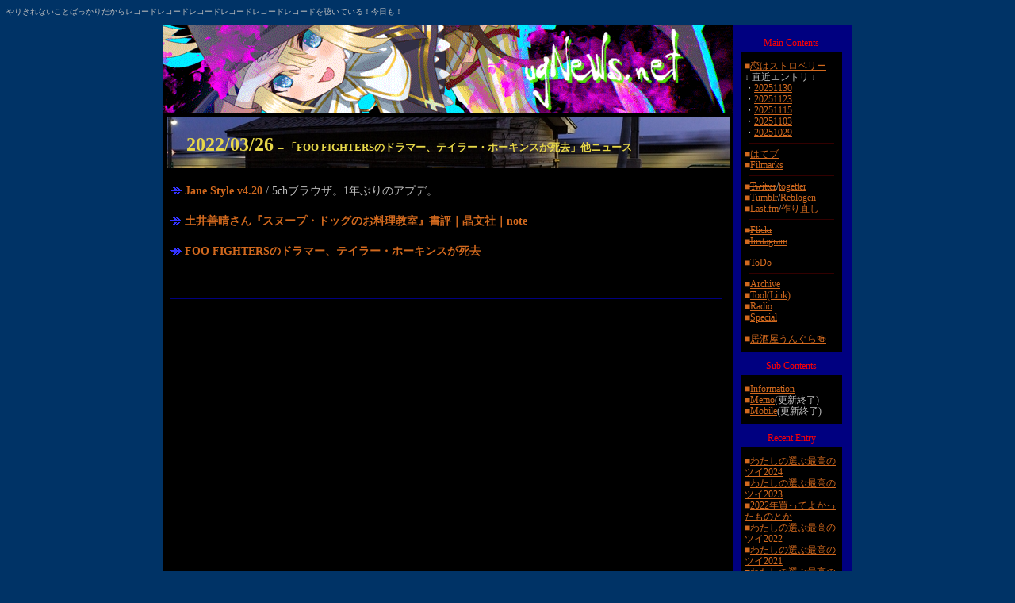

--- FILE ---
content_type: text/html; charset=UTF-8
request_url: https://ugnews.net/20220326.html
body_size: 9966
content:
 

<!DOCTYPE html>
<HTML>
<HEAD>
<link rel="shortcut icon" href="https://ugnews.net/image/favicon.ico">
<link rel="alternate" type="application/rss+xml" title="ugNews.net &raquo; フィード" href="https://ugnews.net/feed" />
<META HTTP-EQUIV="Content-Type" CONTENT="text/html" CHARSET="UTF-8">
<BASE target="_blank">
<!-- Google tag (gtag.js) -->
<script async src="https://www.googletagmanager.com/gtag/js?id=G-79DWNFDXX4"></script>
<script>
  window.dataLayer = window.dataLayer || [];
  function gtag(){dataLayer.push(arguments);}
  gtag('js', new Date());

  gtag('config', 'G-79DWNFDXX4');
</script>

<meta name="format-detection" content="telephone=no">
<meta name="description" content="We can do anything if we do it together！(瀬川おんぷ)">
<meta name="keywords" content="ugnews,すごいニュースサイト">
<link rel="stylesheet" href="https://ugnews.net/blog/wp-content/themes/ugnews/style.css" type="text/css">
<!--<title>ugNews.net  &raquo; Blog Archive  FOO FIGHTERSのドラマー、テイラー・ホーキンスが死去 他 | ugNews.net</title>-->
<title>ugNews.net</title>
	

		<!-- All in One SEO 4.9.3 - aioseo.com -->
	<meta name="description" content="Jane Style v4.20 / 5chブラウザ。1年ぶりのアプデ。 土井善晴さん『スヌープ・ドッグのお料" />
	<meta name="robots" content="max-image-preview:large" />
	<meta name="author" content="ugnews"/>
	<meta name="keywords" content="news" />
	<link rel="canonical" href="https://ugnews.net/20220326.html" />
	<meta name="generator" content="All in One SEO (AIOSEO) 4.9.3" />

		<!-- Google tag (gtag.js) --> <script async src="https://www.googletagmanager.com/gtag/js?id=G-79DWNFDXX4"></script> <script> window.dataLayer = window.dataLayer || []; function gtag(){dataLayer.push(arguments);} gtag('js', new Date()); gtag('config', 'G-79DWNFDXX4'); </script>
		<meta name="twitter:card" content="summary" />
		<meta name="twitter:title" content="FOO FIGHTERSのドラマー、テイラー・ホーキンスが死去 他 | ugNews.net" />
		<meta name="twitter:description" content="Jane Style v4.20 / 5chブラウザ。1年ぶりのアプデ。 土井善晴さん『スヌープ・ドッグのお料" />
		<script type="application/ld+json" class="aioseo-schema">
			{"@context":"https:\/\/schema.org","@graph":[{"@type":"Article","@id":"https:\/\/ugnews.net\/20220326.html#article","name":"FOO FIGHTERS\u306e\u30c9\u30e9\u30de\u30fc\u3001\u30c6\u30a4\u30e9\u30fc\u30fb\u30db\u30fc\u30ad\u30f3\u30b9\u304c\u6b7b\u53bb \u4ed6 | ugNews.net","headline":"&#8211; \u300cFOO FIGHTERS\u306e\u30c9\u30e9\u30de\u30fc\u3001\u30c6\u30a4\u30e9\u30fc\u30fb\u30db\u30fc\u30ad\u30f3\u30b9\u304c\u6b7b\u53bb\u300d\u4ed6\u30cb\u30e5\u30fc\u30b9","author":{"@id":"https:\/\/ugnews.net\/author\/ugnews#author"},"publisher":{"@id":"https:\/\/ugnews.net\/#person"},"datePublished":"2022-03-26T21:59:39+09:00","dateModified":"2022-03-26T21:59:39+09:00","inLanguage":"ja","mainEntityOfPage":{"@id":"https:\/\/ugnews.net\/20220326.html#webpage"},"isPartOf":{"@id":"https:\/\/ugnews.net\/20220326.html#webpage"},"articleSection":"news"},{"@type":"BreadcrumbList","@id":"https:\/\/ugnews.net\/20220326.html#breadcrumblist","itemListElement":[{"@type":"ListItem","@id":"https:\/\/ugnews.net\/category\/news#listItem","position":1,"name":"news","item":"https:\/\/ugnews.net\/category\/news","nextItem":{"@type":"ListItem","@id":"https:\/\/ugnews.net\/20220326.html#listItem","name":"&#8211; \u300cFOO FIGHTERS\u306e\u30c9\u30e9\u30de\u30fc\u3001\u30c6\u30a4\u30e9\u30fc\u30fb\u30db\u30fc\u30ad\u30f3\u30b9\u304c\u6b7b\u53bb\u300d\u4ed6\u30cb\u30e5\u30fc\u30b9"}},{"@type":"ListItem","@id":"https:\/\/ugnews.net\/20220326.html#listItem","position":2,"name":"&#8211; \u300cFOO FIGHTERS\u306e\u30c9\u30e9\u30de\u30fc\u3001\u30c6\u30a4\u30e9\u30fc\u30fb\u30db\u30fc\u30ad\u30f3\u30b9\u304c\u6b7b\u53bb\u300d\u4ed6\u30cb\u30e5\u30fc\u30b9","previousItem":{"@type":"ListItem","@id":"https:\/\/ugnews.net\/category\/news#listItem","name":"news"}}]},{"@type":"Person","@id":"https:\/\/ugnews.net\/#person","name":"ugnews"},{"@type":"Person","@id":"https:\/\/ugnews.net\/author\/ugnews#author","url":"https:\/\/ugnews.net\/author\/ugnews","name":"ugnews"},{"@type":"WebPage","@id":"https:\/\/ugnews.net\/20220326.html#webpage","url":"https:\/\/ugnews.net\/20220326.html","name":"FOO FIGHTERS\u306e\u30c9\u30e9\u30de\u30fc\u3001\u30c6\u30a4\u30e9\u30fc\u30fb\u30db\u30fc\u30ad\u30f3\u30b9\u304c\u6b7b\u53bb \u4ed6 | ugNews.net","description":"Jane Style v4.20 \/ 5ch\u30d6\u30e9\u30a6\u30b6\u30021\u5e74\u3076\u308a\u306e\u30a2\u30d7\u30c7\u3002 \u571f\u4e95\u5584\u6674\u3055\u3093\u300e\u30b9\u30cc\u30fc\u30d7\u30fb\u30c9\u30c3\u30b0\u306e\u304a\u6599","inLanguage":"ja","isPartOf":{"@id":"https:\/\/ugnews.net\/#website"},"breadcrumb":{"@id":"https:\/\/ugnews.net\/20220326.html#breadcrumblist"},"author":{"@id":"https:\/\/ugnews.net\/author\/ugnews#author"},"creator":{"@id":"https:\/\/ugnews.net\/author\/ugnews#author"},"datePublished":"2022-03-26T21:59:39+09:00","dateModified":"2022-03-26T21:59:39+09:00"},{"@type":"WebSite","@id":"https:\/\/ugnews.net\/#website","url":"https:\/\/ugnews.net\/","name":"ugNews.net","description":"We can do anything if we do it together\uff01(\u702c\u5ddd\u304a\u3093\u3077)","inLanguage":"ja","publisher":{"@id":"https:\/\/ugnews.net\/#person"}}]}
		</script>
		<!-- All in One SEO -->

<link rel="alternate" type="application/rss+xml" title="ugNews.net &raquo; フィード" href="https://ugnews.net/feed" />
<link rel="alternate" type="application/rss+xml" title="ugNews.net &raquo; コメントフィード" href="https://ugnews.net/comments/feed" />
<link rel="alternate" title="oEmbed (JSON)" type="application/json+oembed" href="https://ugnews.net/wp-json/oembed/1.0/embed?url=https%3A%2F%2Fugnews.net%2F20220326.html" />
<link rel="alternate" title="oEmbed (XML)" type="text/xml+oembed" href="https://ugnews.net/wp-json/oembed/1.0/embed?url=https%3A%2F%2Fugnews.net%2F20220326.html&#038;format=xml" />
<style id='wp-img-auto-sizes-contain-inline-css' type='text/css'>
img:is([sizes=auto i],[sizes^="auto," i]){contain-intrinsic-size:3000px 1500px}
/*# sourceURL=wp-img-auto-sizes-contain-inline-css */
</style>
<style id='wp-emoji-styles-inline-css' type='text/css'>

	img.wp-smiley, img.emoji {
		display: inline !important;
		border: none !important;
		box-shadow: none !important;
		height: 1em !important;
		width: 1em !important;
		margin: 0 0.07em !important;
		vertical-align: -0.1em !important;
		background: none !important;
		padding: 0 !important;
	}
/*# sourceURL=wp-emoji-styles-inline-css */
</style>
<style id='wp-block-library-inline-css' type='text/css'>
:root{--wp-block-synced-color:#7a00df;--wp-block-synced-color--rgb:122,0,223;--wp-bound-block-color:var(--wp-block-synced-color);--wp-editor-canvas-background:#ddd;--wp-admin-theme-color:#007cba;--wp-admin-theme-color--rgb:0,124,186;--wp-admin-theme-color-darker-10:#006ba1;--wp-admin-theme-color-darker-10--rgb:0,107,160.5;--wp-admin-theme-color-darker-20:#005a87;--wp-admin-theme-color-darker-20--rgb:0,90,135;--wp-admin-border-width-focus:2px}@media (min-resolution:192dpi){:root{--wp-admin-border-width-focus:1.5px}}.wp-element-button{cursor:pointer}:root .has-very-light-gray-background-color{background-color:#eee}:root .has-very-dark-gray-background-color{background-color:#313131}:root .has-very-light-gray-color{color:#eee}:root .has-very-dark-gray-color{color:#313131}:root .has-vivid-green-cyan-to-vivid-cyan-blue-gradient-background{background:linear-gradient(135deg,#00d084,#0693e3)}:root .has-purple-crush-gradient-background{background:linear-gradient(135deg,#34e2e4,#4721fb 50%,#ab1dfe)}:root .has-hazy-dawn-gradient-background{background:linear-gradient(135deg,#faaca8,#dad0ec)}:root .has-subdued-olive-gradient-background{background:linear-gradient(135deg,#fafae1,#67a671)}:root .has-atomic-cream-gradient-background{background:linear-gradient(135deg,#fdd79a,#004a59)}:root .has-nightshade-gradient-background{background:linear-gradient(135deg,#330968,#31cdcf)}:root .has-midnight-gradient-background{background:linear-gradient(135deg,#020381,#2874fc)}:root{--wp--preset--font-size--normal:16px;--wp--preset--font-size--huge:42px}.has-regular-font-size{font-size:1em}.has-larger-font-size{font-size:2.625em}.has-normal-font-size{font-size:var(--wp--preset--font-size--normal)}.has-huge-font-size{font-size:var(--wp--preset--font-size--huge)}.has-text-align-center{text-align:center}.has-text-align-left{text-align:left}.has-text-align-right{text-align:right}.has-fit-text{white-space:nowrap!important}#end-resizable-editor-section{display:none}.aligncenter{clear:both}.items-justified-left{justify-content:flex-start}.items-justified-center{justify-content:center}.items-justified-right{justify-content:flex-end}.items-justified-space-between{justify-content:space-between}.screen-reader-text{border:0;clip-path:inset(50%);height:1px;margin:-1px;overflow:hidden;padding:0;position:absolute;width:1px;word-wrap:normal!important}.screen-reader-text:focus{background-color:#ddd;clip-path:none;color:#444;display:block;font-size:1em;height:auto;left:5px;line-height:normal;padding:15px 23px 14px;text-decoration:none;top:5px;width:auto;z-index:100000}html :where(.has-border-color){border-style:solid}html :where([style*=border-top-color]){border-top-style:solid}html :where([style*=border-right-color]){border-right-style:solid}html :where([style*=border-bottom-color]){border-bottom-style:solid}html :where([style*=border-left-color]){border-left-style:solid}html :where([style*=border-width]){border-style:solid}html :where([style*=border-top-width]){border-top-style:solid}html :where([style*=border-right-width]){border-right-style:solid}html :where([style*=border-bottom-width]){border-bottom-style:solid}html :where([style*=border-left-width]){border-left-style:solid}html :where(img[class*=wp-image-]){height:auto;max-width:100%}:where(figure){margin:0 0 1em}html :where(.is-position-sticky){--wp-admin--admin-bar--position-offset:var(--wp-admin--admin-bar--height,0px)}@media screen and (max-width:600px){html :where(.is-position-sticky){--wp-admin--admin-bar--position-offset:0px}}

/*# sourceURL=wp-block-library-inline-css */
</style><style id='global-styles-inline-css' type='text/css'>
:root{--wp--preset--aspect-ratio--square: 1;--wp--preset--aspect-ratio--4-3: 4/3;--wp--preset--aspect-ratio--3-4: 3/4;--wp--preset--aspect-ratio--3-2: 3/2;--wp--preset--aspect-ratio--2-3: 2/3;--wp--preset--aspect-ratio--16-9: 16/9;--wp--preset--aspect-ratio--9-16: 9/16;--wp--preset--color--black: #000000;--wp--preset--color--cyan-bluish-gray: #abb8c3;--wp--preset--color--white: #ffffff;--wp--preset--color--pale-pink: #f78da7;--wp--preset--color--vivid-red: #cf2e2e;--wp--preset--color--luminous-vivid-orange: #ff6900;--wp--preset--color--luminous-vivid-amber: #fcb900;--wp--preset--color--light-green-cyan: #7bdcb5;--wp--preset--color--vivid-green-cyan: #00d084;--wp--preset--color--pale-cyan-blue: #8ed1fc;--wp--preset--color--vivid-cyan-blue: #0693e3;--wp--preset--color--vivid-purple: #9b51e0;--wp--preset--gradient--vivid-cyan-blue-to-vivid-purple: linear-gradient(135deg,rgb(6,147,227) 0%,rgb(155,81,224) 100%);--wp--preset--gradient--light-green-cyan-to-vivid-green-cyan: linear-gradient(135deg,rgb(122,220,180) 0%,rgb(0,208,130) 100%);--wp--preset--gradient--luminous-vivid-amber-to-luminous-vivid-orange: linear-gradient(135deg,rgb(252,185,0) 0%,rgb(255,105,0) 100%);--wp--preset--gradient--luminous-vivid-orange-to-vivid-red: linear-gradient(135deg,rgb(255,105,0) 0%,rgb(207,46,46) 100%);--wp--preset--gradient--very-light-gray-to-cyan-bluish-gray: linear-gradient(135deg,rgb(238,238,238) 0%,rgb(169,184,195) 100%);--wp--preset--gradient--cool-to-warm-spectrum: linear-gradient(135deg,rgb(74,234,220) 0%,rgb(151,120,209) 20%,rgb(207,42,186) 40%,rgb(238,44,130) 60%,rgb(251,105,98) 80%,rgb(254,248,76) 100%);--wp--preset--gradient--blush-light-purple: linear-gradient(135deg,rgb(255,206,236) 0%,rgb(152,150,240) 100%);--wp--preset--gradient--blush-bordeaux: linear-gradient(135deg,rgb(254,205,165) 0%,rgb(254,45,45) 50%,rgb(107,0,62) 100%);--wp--preset--gradient--luminous-dusk: linear-gradient(135deg,rgb(255,203,112) 0%,rgb(199,81,192) 50%,rgb(65,88,208) 100%);--wp--preset--gradient--pale-ocean: linear-gradient(135deg,rgb(255,245,203) 0%,rgb(182,227,212) 50%,rgb(51,167,181) 100%);--wp--preset--gradient--electric-grass: linear-gradient(135deg,rgb(202,248,128) 0%,rgb(113,206,126) 100%);--wp--preset--gradient--midnight: linear-gradient(135deg,rgb(2,3,129) 0%,rgb(40,116,252) 100%);--wp--preset--font-size--small: 13px;--wp--preset--font-size--medium: 20px;--wp--preset--font-size--large: 36px;--wp--preset--font-size--x-large: 42px;--wp--preset--spacing--20: 0.44rem;--wp--preset--spacing--30: 0.67rem;--wp--preset--spacing--40: 1rem;--wp--preset--spacing--50: 1.5rem;--wp--preset--spacing--60: 2.25rem;--wp--preset--spacing--70: 3.38rem;--wp--preset--spacing--80: 5.06rem;--wp--preset--shadow--natural: 6px 6px 9px rgba(0, 0, 0, 0.2);--wp--preset--shadow--deep: 12px 12px 50px rgba(0, 0, 0, 0.4);--wp--preset--shadow--sharp: 6px 6px 0px rgba(0, 0, 0, 0.2);--wp--preset--shadow--outlined: 6px 6px 0px -3px rgb(255, 255, 255), 6px 6px rgb(0, 0, 0);--wp--preset--shadow--crisp: 6px 6px 0px rgb(0, 0, 0);}:where(.is-layout-flex){gap: 0.5em;}:where(.is-layout-grid){gap: 0.5em;}body .is-layout-flex{display: flex;}.is-layout-flex{flex-wrap: wrap;align-items: center;}.is-layout-flex > :is(*, div){margin: 0;}body .is-layout-grid{display: grid;}.is-layout-grid > :is(*, div){margin: 0;}:where(.wp-block-columns.is-layout-flex){gap: 2em;}:where(.wp-block-columns.is-layout-grid){gap: 2em;}:where(.wp-block-post-template.is-layout-flex){gap: 1.25em;}:where(.wp-block-post-template.is-layout-grid){gap: 1.25em;}.has-black-color{color: var(--wp--preset--color--black) !important;}.has-cyan-bluish-gray-color{color: var(--wp--preset--color--cyan-bluish-gray) !important;}.has-white-color{color: var(--wp--preset--color--white) !important;}.has-pale-pink-color{color: var(--wp--preset--color--pale-pink) !important;}.has-vivid-red-color{color: var(--wp--preset--color--vivid-red) !important;}.has-luminous-vivid-orange-color{color: var(--wp--preset--color--luminous-vivid-orange) !important;}.has-luminous-vivid-amber-color{color: var(--wp--preset--color--luminous-vivid-amber) !important;}.has-light-green-cyan-color{color: var(--wp--preset--color--light-green-cyan) !important;}.has-vivid-green-cyan-color{color: var(--wp--preset--color--vivid-green-cyan) !important;}.has-pale-cyan-blue-color{color: var(--wp--preset--color--pale-cyan-blue) !important;}.has-vivid-cyan-blue-color{color: var(--wp--preset--color--vivid-cyan-blue) !important;}.has-vivid-purple-color{color: var(--wp--preset--color--vivid-purple) !important;}.has-black-background-color{background-color: var(--wp--preset--color--black) !important;}.has-cyan-bluish-gray-background-color{background-color: var(--wp--preset--color--cyan-bluish-gray) !important;}.has-white-background-color{background-color: var(--wp--preset--color--white) !important;}.has-pale-pink-background-color{background-color: var(--wp--preset--color--pale-pink) !important;}.has-vivid-red-background-color{background-color: var(--wp--preset--color--vivid-red) !important;}.has-luminous-vivid-orange-background-color{background-color: var(--wp--preset--color--luminous-vivid-orange) !important;}.has-luminous-vivid-amber-background-color{background-color: var(--wp--preset--color--luminous-vivid-amber) !important;}.has-light-green-cyan-background-color{background-color: var(--wp--preset--color--light-green-cyan) !important;}.has-vivid-green-cyan-background-color{background-color: var(--wp--preset--color--vivid-green-cyan) !important;}.has-pale-cyan-blue-background-color{background-color: var(--wp--preset--color--pale-cyan-blue) !important;}.has-vivid-cyan-blue-background-color{background-color: var(--wp--preset--color--vivid-cyan-blue) !important;}.has-vivid-purple-background-color{background-color: var(--wp--preset--color--vivid-purple) !important;}.has-black-border-color{border-color: var(--wp--preset--color--black) !important;}.has-cyan-bluish-gray-border-color{border-color: var(--wp--preset--color--cyan-bluish-gray) !important;}.has-white-border-color{border-color: var(--wp--preset--color--white) !important;}.has-pale-pink-border-color{border-color: var(--wp--preset--color--pale-pink) !important;}.has-vivid-red-border-color{border-color: var(--wp--preset--color--vivid-red) !important;}.has-luminous-vivid-orange-border-color{border-color: var(--wp--preset--color--luminous-vivid-orange) !important;}.has-luminous-vivid-amber-border-color{border-color: var(--wp--preset--color--luminous-vivid-amber) !important;}.has-light-green-cyan-border-color{border-color: var(--wp--preset--color--light-green-cyan) !important;}.has-vivid-green-cyan-border-color{border-color: var(--wp--preset--color--vivid-green-cyan) !important;}.has-pale-cyan-blue-border-color{border-color: var(--wp--preset--color--pale-cyan-blue) !important;}.has-vivid-cyan-blue-border-color{border-color: var(--wp--preset--color--vivid-cyan-blue) !important;}.has-vivid-purple-border-color{border-color: var(--wp--preset--color--vivid-purple) !important;}.has-vivid-cyan-blue-to-vivid-purple-gradient-background{background: var(--wp--preset--gradient--vivid-cyan-blue-to-vivid-purple) !important;}.has-light-green-cyan-to-vivid-green-cyan-gradient-background{background: var(--wp--preset--gradient--light-green-cyan-to-vivid-green-cyan) !important;}.has-luminous-vivid-amber-to-luminous-vivid-orange-gradient-background{background: var(--wp--preset--gradient--luminous-vivid-amber-to-luminous-vivid-orange) !important;}.has-luminous-vivid-orange-to-vivid-red-gradient-background{background: var(--wp--preset--gradient--luminous-vivid-orange-to-vivid-red) !important;}.has-very-light-gray-to-cyan-bluish-gray-gradient-background{background: var(--wp--preset--gradient--very-light-gray-to-cyan-bluish-gray) !important;}.has-cool-to-warm-spectrum-gradient-background{background: var(--wp--preset--gradient--cool-to-warm-spectrum) !important;}.has-blush-light-purple-gradient-background{background: var(--wp--preset--gradient--blush-light-purple) !important;}.has-blush-bordeaux-gradient-background{background: var(--wp--preset--gradient--blush-bordeaux) !important;}.has-luminous-dusk-gradient-background{background: var(--wp--preset--gradient--luminous-dusk) !important;}.has-pale-ocean-gradient-background{background: var(--wp--preset--gradient--pale-ocean) !important;}.has-electric-grass-gradient-background{background: var(--wp--preset--gradient--electric-grass) !important;}.has-midnight-gradient-background{background: var(--wp--preset--gradient--midnight) !important;}.has-small-font-size{font-size: var(--wp--preset--font-size--small) !important;}.has-medium-font-size{font-size: var(--wp--preset--font-size--medium) !important;}.has-large-font-size{font-size: var(--wp--preset--font-size--large) !important;}.has-x-large-font-size{font-size: var(--wp--preset--font-size--x-large) !important;}
/*# sourceURL=global-styles-inline-css */
</style>

<style id='classic-theme-styles-inline-css' type='text/css'>
/*! This file is auto-generated */
.wp-block-button__link{color:#fff;background-color:#32373c;border-radius:9999px;box-shadow:none;text-decoration:none;padding:calc(.667em + 2px) calc(1.333em + 2px);font-size:1.125em}.wp-block-file__button{background:#32373c;color:#fff;text-decoration:none}
/*# sourceURL=/wp-includes/css/classic-themes.min.css */
</style>
<link rel='stylesheet' id='wp-pagenavi-css' href='https://ugnews.net/blog/wp-content/plugins/wp-pagenavi/pagenavi-css.css?ver=2.70' type='text/css' media='all' />
<link rel="https://api.w.org/" href="https://ugnews.net/wp-json/" /><link rel="alternate" title="JSON" type="application/json" href="https://ugnews.net/wp-json/wp/v2/posts/9622" /><link rel="EditURI" type="application/rsd+xml" title="RSD" href="https://ugnews.net/blog/xmlrpc.php?rsd" />

<link rel='shortlink' href='https://ugnews.net/?p=9622' />
</head>

<p style="text-align: left; font-size:x-small">やりきれないことばっかりだからレコードレコードレコードレコードレコードレコードを聴いている！今日も！</p>

<body class="wp-singular post-template-default single single-post postid-9622 single-format-standard wp-theme-ugnews">
<div id="wrapper">
<div id="leftside">
<div id="ttitle">

<script language="javascript">
	
	//var img=new Array("https://ugnews.net/image/banner06.gif","https://ugnews.net/image/banner07.gif","https://ugnews.net/image/banner08.gif","https://ugnews.net/image/banner09.gif","https://ugnews.net/image/banner11.gif","https://ugnews.net/image/banner12.gif","https://ugnews.net/image/banner13.gif","https://ugnews.net/image/banner14.gif","https://ugnews.net/image/banner15.gif","https://ugnews.net/image/banner16.gif","https://ugnews.net/image/banner17.gif");
	var img=new Array("https://ugnews.net/image/banner18.gif");	
	//var img=new Array("https://ugnews.net/image/ugXmas'10.gif","https://ugnews.net/image/ChristmasBanner_2018.gif","https://ugnews.net/image/Christmas-banner.gif");
	
	var x=Math.floor(Math.random()*img.length)
	document.write('<A HREF="'+'https://ugnews.net'+'" target="_self"><IMG SRC="'+img[x]+'" BORDER="0" align="center"></A>');
	//-->
</script></div>

<!-- indexの方に終了タグが記述してあるので注意 -->
<div id="maincontent">



<!-- loopここから -->

<!-- タイトル行 -->
<!--<div class="daytitle"><A HREF="https://ugnews.net/20220326.html" target="_self" style="color: #F0E68C;">2022/03/26 &#8211; 「FOO FIGHTERSのドラマー、テイラー・ホーキンスが死去」他ニュース</A></div>-->
<div class="daytitle"><A HREF="https://ugnews.net/20220326.html" target="_self" style="color: #e7d749;font-size: x-large;">2022/03/26 <span style="color: #e7d749;font-size: small;">&#8211; 「FOO FIGHTERSのドラマー、テイラー・ホーキンスが死去」他ニュース</span></div> </A>

<!-- 本文 -->
<div class="article">
<P class="space"><IMG src="https://ugnews.net/image/topic.gif" border=0> 
<A HREF="http://janesoft.net/janestyle/"><strong>Jane Style v4.20</strong></A> / 5chブラウザ。1年ぶりのアプデ。</P>
<P class="space"><IMG src="https://ugnews.net/image/topic.gif" border=0> 
<A HREF="https://note.com/shobunsha/n/nf473edb8e937"><strong>土井善晴さん『スヌープ・ドッグのお料理教室』書評｜晶文社｜note</strong></A></P>
<P class="space"><IMG src="https://ugnews.net/image/topic.gif" border=0> 
<A HREF="https://amass.jp/156279/"><strong>FOO FIGHTERSのドラマー、テイラー・ホーキンスが死去</strong></A></P>
<P> </P>
<!-- コメント -->
<div style="margin: 50px 0px 20px 0px;">
<hr size="1" color="#000080">
<!-- コメント非表示 参考：http://www.wordpress-shop.com/?page_id=108-->
</div>
</div>
<!-- loopここまで -->
<div class="article">
<span class="nav-previous"></span>
<span class="nav-next"></span>
</div>


</div>
</div>
<!-- 右柱リンク -->
<div id="rightside">
<div id="r_head">Main Contents</div>
<div id="r_body">
<A href="https://www.ugnews.info/">■<span class="u_link">恋はストロベリー</span></A><BR>
↓ 直近エントリ ↓<br>・<span class='u_link'><A href='https://www.ugnews.info/entry/20251130'>20251130</A></span><br>・<span class='u_link'><A href='https://www.ugnews.info/entry/20251123'>20251123</A></span><br>・<span class='u_link'><A href='https://www.ugnews.info/entry/20251115'>20251115</A></span><br>・<span class='u_link'><A href='https://www.ugnews.info/entry/20251103'>20251103</A></span><br>・<span class='u_link'><A href='https://www.ugnews.info/entry/20251029'>20251029</A></span><br><hr size="1" width="90%" color=#330000>
<A href="http://b.hatena.ne.jp/ugnews/bookmark">■<span class="u_link">はてブ</span></A><BR>
<A href="https://filmarks.com/users/ugnews">■<span class="u_link">Filmarks</span></A><BR>
<hr size="1" width="90%" color=#330000>
<S><A href="http://twitter.com/ugnews">■<span class="u_link">Twitter</span></A></S>/<A href="https://togetter.com/id/ugnews"><span class="u_link">togetter</span></A><BR>
<A href="http://ugnews.tumblr.com/">■<span class="u_link">Tumblr</span></A>/<A href="http://reblogen.com/"><span class="u_link">Reblogen</span></A><BR>
<A href="http://www.lastfm.jp/user/ugnews/">■<span class="u_link">Last.fm</span></A>/<A href="https://www.last.fm/ja/user/ugnews2nd"><span class="u_link">作り直し</span></A><BR>
<hr size="1" width="90%" color=#330000>
<S><A href="http://www.flickr.com/photos/ugnews/">■<span class="u_link">Flickr</span></S></A><BR>
<S><A href="http://instagram.com/ugnews">■<span class="u_link">Instagram</span></S></A><BR>
<hr size="1" width="90%" color=#330000>
<S><A href="https://ugnews.net/todo/">■<span class="u_link">ToDo</span></S></A><BR>
<hr size="1" width="90%" color=#330000>
<A href="https://ugnews.net/log/" title="過去ログ">■<span class="u_link">Archive</span></A><BR>
<A href="https://ugnews.net/tool.html">■<span class="u_link">Tool(Link)</span></A><BR>
<A href="https://ugnews.net/radio/">■<span class="u_link">Radio</span></A><BR>
<A href="https://ugnews.net/special/">■<span class="u_link">Special</span></A><BR>
<hr size="1" width="90%" color=#330000>
<A href="https://ugnews.net/meshi.html">■<span class="u_link">居酒屋うんぐら&#127867;</span></A><BR>
</div>
<div id="r_head">Sub Contents</div>
<div id="r_body">
<A href="https://ugnews.net/info.html">■<span class="u_link">Information</span></A><BR>
<A href="https://ugnews.net/memo.php">■<span class="u_link">Memo</span></A>(更新終了)</span><BR>
<A href="https://ugnews.net/news.html">■<span class="u_link">Mobile</span></A>(更新終了)<BR>
</div>

<div id="r_head">Recent Entry</div>
<div id="r_body">
<A href="https://posfie.com/@ugnews/p/MpX8BzN">■<span class="u_link">わたしの選ぶ最高のツイ2024</span></A><BR>
<A href="https://togetter.com/li/2282049">■<span class="u_link">わたしの選ぶ最高のツイ2023</span></A><BR>
<A href="https://www.ugnews.info/entry/20221222">■<span class="u_link">2022年買ってよかったものとか</span></A><BR>
<A href="https://togetter.com/li/2014744">■<span class="u_link">わたしの選ぶ最高のツイ2022</span></A><BR>
<A href="https://togetter.com/li/1821645">■<span class="u_link">わたしの選ぶ最高のツイ2021</span></A><BR>
<A href="https://togetter.com/li/1644695">■<span class="u_link">わたしの選ぶ最高のツイ2020</span></A><BR>
<A href="https://togetter.com/li/1449143">■<span class="u_link">わたしの選ぶ最高のツイ2019</span></A><BR>
<A href="https://togetter.com/li/1303471">■<span class="u_link">わたしの選ぶ最高のツイ2018</span></A><BR>
<A href="https://togetter.com/li/1184058">■<span class="u_link">わたしの選ぶ最高のツイ2017</span></A><BR>
<A href="https://togetter.com/li/1069221">■<span class="u_link">わたしの選ぶ最高のツイ2016</span></A><BR>
<A href="https://ugnews.net/20170706.html">■<span class="u_link">iPod classicが死んだらどうしよう</span></A><BR>
<A href="https://ugnews.net/special/10th/index.html">■<span class="u_link">ugNews.net の10年</span></A><BR>
<A href="https://ugnews.net/book/">■<span class="u_link">図書館で借りて読んだ本を淡々と記録するよ</span></A><BR>
<A href="https://ugnews.net/special/blackmetal_memo.html">■<span class="u_link">殺人、放火、悪魔崇拝…ブラック・メタルの血塗られた歴史(ちょっとだけ)</span></A><BR>
</div>

<div id="r_head">Regularly Update</div>
<div id="r_body">
<A href="https://ugnews.net/20160219.html">■<span class="u_link">プロレスのちゃんこについて雑まとめ</span></A><BR>
<A href="https://ugnews.net/20180806.html">■<span class="u_link">内藤哲也が東スポをファミレスに呼び出すやつまとめ</span></A><BR>
<A href="https://ugnews.net/20180220.html#tsubowa">■<span class="u_link">「今日ヤバイ奴に会った」好きなやつ</span></A><BR>
</div>

<div id="r_head">Favorite Sites</div>
<div id="r_body">
<A href="http://d.hatena.ne.jp/aniota/">■<span class="u_link"><span class="u_link">ex</span></A><BR>
<A href="http://wtbw2010.blogspot.jp/">■<span class="u_link">WTBW</span></A><BR>
<A href="http://jp.vice.com/">■<span class="u_link">VICE JAPAN</span></A><BR>
<A href="http://fake-jizo.hatenablog.com/">■<span class="u_link"><span class="u_link">Il fait froid dans le monde</span></A><BR>
<hr size="1" width="94" color=#330000>
<A href="http://www2.plala.or.jp/wasteofpops/">■<span class="u_link">WOP 80s-90s</span></A><BR>
<A href="http://artifact-jp.com/">■<span class="u_link">ARTIFACT</span></A>/<A href="http://d.hatena.ne.jp/kanose/"><span class="u_link">はてな</span></A><BR>
<A href="http://m-p.sakura.ne.jp/">■<span class="u_link">MOONPHASE</span></A>/<A href="http://d.hatena.ne.jp/moonphase/"><span class="u_link">雑記</span></A><BR>
<hr size="1" width="94" color=#330000>
<A href="http://www.i-mezzo.net/">■<span class="u_link">Intermezzo</span></A><BR>
<A href="http://tz-tech.ddo.jp/">■<span class="u_link">Tz-Tech WebSite</span></A><BR>
<A href="http://onlinesoftversionup.info/">■<span class="u_link">VersionUp.info</span></A><BR>
<hr size="1" width="94" color=#330000>
<A href="https://firstron.jp/">■<span class="u_link">FiRSTRoN</span></A><BR>
<A href="http://www.pluto.dti.ne.jp/~rinou/">■<span class="u_link">RinRin王国</span></A><BR>
<A href="http://www.josette-lover.net/">■<span class="u_link">Nest of Developer</span></A><BR>
<hr size="1" width="94" color=#330000>
<A href="http://www.henjinkutsu.net/">■<span class="u_link">変人窟</span></A><BR>
<A href="http://www.zaeega.com/">■<span class="u_link">ザイーガ</span></A> <span style="color: red;">Love!</span><BR>
<A href="http://coup2.jugem.jp/">■<span class="u_link">スナック深爪β</span></A><BR>
<A href="http://natuko3.net/">■<span class="u_link">イレギュラーエレクトロン</span></A><BR>
<A href="http://www.plusxplus.co.uk">■<span class="u_link">小人閑居シテ駄文記ス</span></A><BR>
<A href="https://madameg.exblog.jp/">■<span class="u_link">帰ってきた、モンクアル？</span></A><BR>
<hr size="1" width="94" color=#330000>
<A href="http://d.hatena.ne.jp/nyamaire/">■<span class="u_link">生ちゃん(^Д^)</span></A><BR>
<A href="https://gezi.hateblo.jp/">■<span class="u_link">無職風日記</span></A><BR>
<A href="http://www.otearai.net/diary.html">■<span class="u_link">プチ日記</span></A><BR>
<A href="http://michaelsan.livedoor.biz">■<span class="u_link">もみあげチャ～シュ～</span></A><BR>
<A href="http://pachihell.cocolog-nifty.com/blog/">■<span class="u_link">映ちゃんblog</span></A><BR>
<A href="http://ukdata.blog38.fc2.com/">■<span class="u_link">ブログ運営のためのブログ運営</span></A><BR>
<hr size="1" width="94" color=#330000>
<A href="https://puniesan.hatenablog.com/">■<span class="u_link">受胎</span></A><BR>
<A href="https://xkxaxkx.hatenablog.com/">■<span class="u_link">K Diary</span></A><BR>
<A href="http://blog.fantomas.kill.jp/">■<span class="u_link">Everything's Ruined</span></A><BR>
<hr size="1" width="94" color=#330000>
<A href="https://atsushis.exblog.jp/">■<span class="u_link">roshinbooks.blog</span></A><BR>
<A href="https://saka-navi.com/">■<span class="u_link">酒場ナビ</span></A><BR>
<A href="http://musashi.blog.jp/">■<span class="u_link">むさしの日記</span></A><BR>
<A href="http://www.mikiji.tv/">■<span class="u_link">ミキジ自己満足ページ</span></A><BR>
<A href="http://moarh.hatenablog.jp">■<span class="u_link">それは恋とか愛とかの類ではなくて</span></A><BR>
<A href="http://d.hatena.ne.jp/mamiko_w/">■<span class="u_link">恋人よ、これが私の一週間の仕事です</span></A><BR>
</div>

<div id="r_head">Special Thanks!</div>
<div id="r_body">
<A href="http://d.hatena.ne.jp/strange/">■<span class="u_link">strange</span></A><BR>
<A href="http://sawadaspecial.com/">■<span class="u_link">sawadaspecial</span></A><BR>
<A href="http://members.jcom.home.ne.jp/sarasiru/nikki.html">■<span class="u_link">Tentative Name.</span></A><BR>
<A href="http://yukkurisine.sakura.ne.jp/nnaro/brainstorm/">■<span class="u_link">BRAINSTORM</span></A><BR>
<hr size="1" width="94" color=#330000>
<A href="http://blog.livedoor.jp/hirai_uma/">■<span class="u_link">Ak</span></A><BR>
<A href="http://yellowteardrops.web.fc2.com/">■<span class="u_link">YellowTearDrops</span></A><BR>
<A href="http://techside.net/">■<span class="u_link">TECHSIDE</span></A>/<A href="http://www.iris.dti.ne.jp/~spec/"><span class="u_link">旧</span></A><BR>
<A href="http://www.nona.dti.ne.jp/~d-space/">■<span class="u_link">DependSpace</span></A><BR>
<hr size="1" width="94" color=#330000>
<A href="http://renpou.com/">■<span class="u_link">連邦</span></A>/<A href="http://www.uranufoo.com/"><span class="u_link">裏ヌ風！</span></A><BR>
<A href="http://homepage1.nifty.com/maname/">■<span class="u_link">まなめはうす</span></A><BR>
<A href="http://www6.ocn.ne.jp/~katoyuu/">■<span class="u_link">カトゆー家断絶</span></A><BR>
<A href="http://www.cupofagod.com/blog2/">■<span class="u_link">神コップBloG</span></A><BR>
<hr size="1" width="94" color=#330000>
<A href="http://dnarna-mirror.sakura.ne.jp/">■<span class="u_link">俺ニュース</span></A><BR>
<A href="https://ugnews.net/neatsorg/">■<span class="u_link">ニーツオルグ</span></A><BR>
</div>
</span>

<P>　</P>

<div align="center">
<A HREF="https://ugnews.net/feed"><img src="https://ugnews.net/image/rss.gif" border=0 title="RSS"></A>

<P>　</P>

<img src="../counter/dream.cgi?id=index&fig=8">

<P>　</P>

</div>
</div><div style="clear: both;"></div>
</div>
<div id="footer"> -ugNews.net-<br>(c) 2004-2026 <s>gazo</s>/うんぐら/ugnews All rights Reserved.</div>
<script type="speculationrules">
{"prefetch":[{"source":"document","where":{"and":[{"href_matches":"/*"},{"not":{"href_matches":["/blog/wp-*.php","/blog/wp-admin/*","/mirror/*","/blog/wp-content/*","/blog/wp-content/plugins/*","/blog/wp-content/themes/ugnews/*","/*\\?(.+)"]}},{"not":{"selector_matches":"a[rel~=\"nofollow\"]"}},{"not":{"selector_matches":".no-prefetch, .no-prefetch a"}}]},"eagerness":"conservative"}]}
</script>
<script id="wp-emoji-settings" type="application/json">
{"baseUrl":"https://s.w.org/images/core/emoji/17.0.2/72x72/","ext":".png","svgUrl":"https://s.w.org/images/core/emoji/17.0.2/svg/","svgExt":".svg","source":{"concatemoji":"https://ugnews.net/blog/wp-includes/js/wp-emoji-release.min.js?ver=6.9"}}
</script>
<script type="module">
/* <![CDATA[ */
/*! This file is auto-generated */
const a=JSON.parse(document.getElementById("wp-emoji-settings").textContent),o=(window._wpemojiSettings=a,"wpEmojiSettingsSupports"),s=["flag","emoji"];function i(e){try{var t={supportTests:e,timestamp:(new Date).valueOf()};sessionStorage.setItem(o,JSON.stringify(t))}catch(e){}}function c(e,t,n){e.clearRect(0,0,e.canvas.width,e.canvas.height),e.fillText(t,0,0);t=new Uint32Array(e.getImageData(0,0,e.canvas.width,e.canvas.height).data);e.clearRect(0,0,e.canvas.width,e.canvas.height),e.fillText(n,0,0);const a=new Uint32Array(e.getImageData(0,0,e.canvas.width,e.canvas.height).data);return t.every((e,t)=>e===a[t])}function p(e,t){e.clearRect(0,0,e.canvas.width,e.canvas.height),e.fillText(t,0,0);var n=e.getImageData(16,16,1,1);for(let e=0;e<n.data.length;e++)if(0!==n.data[e])return!1;return!0}function u(e,t,n,a){switch(t){case"flag":return n(e,"\ud83c\udff3\ufe0f\u200d\u26a7\ufe0f","\ud83c\udff3\ufe0f\u200b\u26a7\ufe0f")?!1:!n(e,"\ud83c\udde8\ud83c\uddf6","\ud83c\udde8\u200b\ud83c\uddf6")&&!n(e,"\ud83c\udff4\udb40\udc67\udb40\udc62\udb40\udc65\udb40\udc6e\udb40\udc67\udb40\udc7f","\ud83c\udff4\u200b\udb40\udc67\u200b\udb40\udc62\u200b\udb40\udc65\u200b\udb40\udc6e\u200b\udb40\udc67\u200b\udb40\udc7f");case"emoji":return!a(e,"\ud83e\u1fac8")}return!1}function f(e,t,n,a){let r;const o=(r="undefined"!=typeof WorkerGlobalScope&&self instanceof WorkerGlobalScope?new OffscreenCanvas(300,150):document.createElement("canvas")).getContext("2d",{willReadFrequently:!0}),s=(o.textBaseline="top",o.font="600 32px Arial",{});return e.forEach(e=>{s[e]=t(o,e,n,a)}),s}function r(e){var t=document.createElement("script");t.src=e,t.defer=!0,document.head.appendChild(t)}a.supports={everything:!0,everythingExceptFlag:!0},new Promise(t=>{let n=function(){try{var e=JSON.parse(sessionStorage.getItem(o));if("object"==typeof e&&"number"==typeof e.timestamp&&(new Date).valueOf()<e.timestamp+604800&&"object"==typeof e.supportTests)return e.supportTests}catch(e){}return null}();if(!n){if("undefined"!=typeof Worker&&"undefined"!=typeof OffscreenCanvas&&"undefined"!=typeof URL&&URL.createObjectURL&&"undefined"!=typeof Blob)try{var e="postMessage("+f.toString()+"("+[JSON.stringify(s),u.toString(),c.toString(),p.toString()].join(",")+"));",a=new Blob([e],{type:"text/javascript"});const r=new Worker(URL.createObjectURL(a),{name:"wpTestEmojiSupports"});return void(r.onmessage=e=>{i(n=e.data),r.terminate(),t(n)})}catch(e){}i(n=f(s,u,c,p))}t(n)}).then(e=>{for(const n in e)a.supports[n]=e[n],a.supports.everything=a.supports.everything&&a.supports[n],"flag"!==n&&(a.supports.everythingExceptFlag=a.supports.everythingExceptFlag&&a.supports[n]);var t;a.supports.everythingExceptFlag=a.supports.everythingExceptFlag&&!a.supports.flag,a.supports.everything||((t=a.source||{}).concatemoji?r(t.concatemoji):t.wpemoji&&t.twemoji&&(r(t.twemoji),r(t.wpemoji)))});
//# sourceURL=https://ugnews.net/blog/wp-includes/js/wp-emoji-loader.min.js
/* ]]> */
</script>
</body></html>

--- FILE ---
content_type: text/css
request_url: https://ugnews.net/blog/wp-content/themes/ugnews/style.css
body_size: 1148
content:
/*
Theme Name: ugNews.net
Theme URI: 
Description: 外はカリカリ、中はホクホクなugNews.netのテーマ
Version: 0.5
Author: にみにみ
Author URI: http://www.twitter.com/richa1837/
*/
A {text-decoration: none;}
A:link {color: #D2691E;}
A:visited {color: #9999FF;}
A:hover {text-decoration:underline;}
A:active {color: #84863c;}

p {
 margin: 0px;
 padding: 0px;

}
.space {
	margin-top: 20px;
}

div {
	margin: 0px;
	padding: 0px;
	border: 0px solid red;
	color: #c0c0c0
}

body {
	font-family: "メイリオ";
	color: #c0c0c0;
	background-color: #003366;

	/* IE用センタリング */
	text-align: center;

}

/* 親ボックス */
#wrapper {
	width: 870px;
	margin: 10px auto 0px auto;

	/* background-color: #000080; */

	background-image: url("back.png");
	background-repeat: repeat-y;

	border-bottom: 1px solid #000060;
	text-align: left;

	
}

/* 左側（メイン）ボックス */
#leftside {
	float: left;
	width: 720px;

	/* ボックスの高さを揃える記述 
	padding-bottom: 32768px;
	margin-bottom: -32768px;*/

	/* background-color: #000000; */
}

/* タイトル画像 */
#ttitle { }

/* 記事を囲む枠 */
#maincontent {
	font-size: 14px
}

/* 日付・タイトルのバー */
.daytitle {
	margin:5px 5px 10px 5px;
	padding: 20px 0 15px 25px;
	font-size: 26px;
	font-family: 'メイリオ';
	font-weight: bold;
	background-image: url(https://ugnews.net/image/background20.jpg);
	/* background-image: url(https://ugnews.net/image/wp_background19.jpg);*/  /* https://www.flickr.com/photos/ugnews/9997265744/in/dateposted-public/ */
	overflow: hidden;
	/* color: #87CEEB; 20160219 不要 */ 
}

/* 記事本文 */
.article {
	margin: 0px 15px 10px 10px;

	line-height: 130%;

}

/* コメント数表示 */
.icomment {
	color: #FFFFFF;
	font-size: 14px;
	text-align: right;
	margin-bottom:40px;
}

/* 下のリンク集・BBS */
#subcontents {
	width: 100%;
	text-align: center;
	font-size: 13px;
	line-height: 120%;

}

#link {
	padding: 0px 50px 0px 50px;
	text-align: left; 
}

#caution {
	margin: 15px 0px 15px 0px;
}

#rightside {
	width: 130px;
	margin: 10px 12px 15px 0px;
	float: right;
	/*padding-bottom: 32768px;
	margin-bottom: -32768px;*/


	font-size: 12px;
	line-height: 120%;


}

#r_head {
	width: 100%;
	padding: 5px 0px 0px 0px;
	color: #FF0000;
	text-align: center;
}

#r_body {
	
	margin: 5px 1px 5px 1px;
	padding: 10px 5px 10px 5px;
	background-color: #000000;

	text-align: left;
}

#footer {
	clear: both;
	width: 870px;
	background-color: #000000;
	margin: 0px auto 10px auto;
	padding: 15px 0 10px 0;
	text-align: center;
	font-size: 12px;
}

.u_link {
	text-decoration: underline;
	color: 9999FF;
}

.addcomment {
	font-size: 14px;
}
